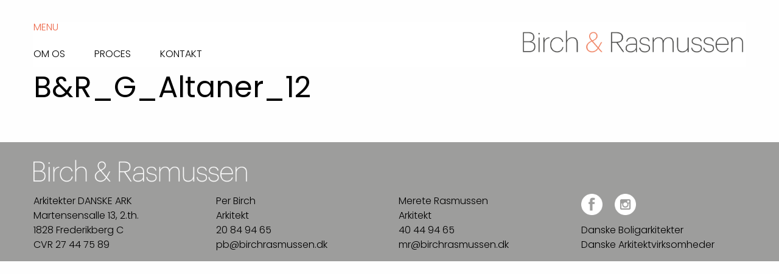

--- FILE ---
content_type: text/html; charset=UTF-8
request_url: https://birchrasmussen.dk/foto/br_g_altaner_12/
body_size: 4218
content:
<!doctype html>
<html class="no-js" lang="en" dir="ltr">
  <head>
    <meta charset="utf-8">
    <meta http-equiv="x-ua-compatible" content="ie=edge">
    <meta name="viewport" content="width=device-width, initial-scale=1.0">
    <title>Birch &amp; Rasmussen</title>
    <link rel="stylesheet" href="https://birchrasmussen.dk/css/foundation.css">
    <link rel="stylesheet" href="https://birchrasmussen.dk/css/app.css?432332077">
<link rel="preconnect" href="https://fonts.googleapis.com">
<link rel="preconnect" href="https://fonts.gstatic.com" crossorigin>
<link href="https://fonts.googleapis.com/css2?family=Poppins:wght@100;200;300;400;700;800;900&display=swap" rel="stylesheet">
    
    <meta name='robots' content='max-image-preview:large' />
	<style>img:is([sizes="auto" i], [sizes^="auto," i]) { contain-intrinsic-size: 3000px 1500px }</style>
	<script type="text/javascript">
/* <![CDATA[ */
window._wpemojiSettings = {"baseUrl":"https:\/\/s.w.org\/images\/core\/emoji\/16.0.1\/72x72\/","ext":".png","svgUrl":"https:\/\/s.w.org\/images\/core\/emoji\/16.0.1\/svg\/","svgExt":".svg","source":{"concatemoji":"https:\/\/birchrasmussen.dk\/wp-includes\/js\/wp-emoji-release.min.js?ver=6.8.3"}};
/*! This file is auto-generated */
!function(s,n){var o,i,e;function c(e){try{var t={supportTests:e,timestamp:(new Date).valueOf()};sessionStorage.setItem(o,JSON.stringify(t))}catch(e){}}function p(e,t,n){e.clearRect(0,0,e.canvas.width,e.canvas.height),e.fillText(t,0,0);var t=new Uint32Array(e.getImageData(0,0,e.canvas.width,e.canvas.height).data),a=(e.clearRect(0,0,e.canvas.width,e.canvas.height),e.fillText(n,0,0),new Uint32Array(e.getImageData(0,0,e.canvas.width,e.canvas.height).data));return t.every(function(e,t){return e===a[t]})}function u(e,t){e.clearRect(0,0,e.canvas.width,e.canvas.height),e.fillText(t,0,0);for(var n=e.getImageData(16,16,1,1),a=0;a<n.data.length;a++)if(0!==n.data[a])return!1;return!0}function f(e,t,n,a){switch(t){case"flag":return n(e,"\ud83c\udff3\ufe0f\u200d\u26a7\ufe0f","\ud83c\udff3\ufe0f\u200b\u26a7\ufe0f")?!1:!n(e,"\ud83c\udde8\ud83c\uddf6","\ud83c\udde8\u200b\ud83c\uddf6")&&!n(e,"\ud83c\udff4\udb40\udc67\udb40\udc62\udb40\udc65\udb40\udc6e\udb40\udc67\udb40\udc7f","\ud83c\udff4\u200b\udb40\udc67\u200b\udb40\udc62\u200b\udb40\udc65\u200b\udb40\udc6e\u200b\udb40\udc67\u200b\udb40\udc7f");case"emoji":return!a(e,"\ud83e\udedf")}return!1}function g(e,t,n,a){var r="undefined"!=typeof WorkerGlobalScope&&self instanceof WorkerGlobalScope?new OffscreenCanvas(300,150):s.createElement("canvas"),o=r.getContext("2d",{willReadFrequently:!0}),i=(o.textBaseline="top",o.font="600 32px Arial",{});return e.forEach(function(e){i[e]=t(o,e,n,a)}),i}function t(e){var t=s.createElement("script");t.src=e,t.defer=!0,s.head.appendChild(t)}"undefined"!=typeof Promise&&(o="wpEmojiSettingsSupports",i=["flag","emoji"],n.supports={everything:!0,everythingExceptFlag:!0},e=new Promise(function(e){s.addEventListener("DOMContentLoaded",e,{once:!0})}),new Promise(function(t){var n=function(){try{var e=JSON.parse(sessionStorage.getItem(o));if("object"==typeof e&&"number"==typeof e.timestamp&&(new Date).valueOf()<e.timestamp+604800&&"object"==typeof e.supportTests)return e.supportTests}catch(e){}return null}();if(!n){if("undefined"!=typeof Worker&&"undefined"!=typeof OffscreenCanvas&&"undefined"!=typeof URL&&URL.createObjectURL&&"undefined"!=typeof Blob)try{var e="postMessage("+g.toString()+"("+[JSON.stringify(i),f.toString(),p.toString(),u.toString()].join(",")+"));",a=new Blob([e],{type:"text/javascript"}),r=new Worker(URL.createObjectURL(a),{name:"wpTestEmojiSupports"});return void(r.onmessage=function(e){c(n=e.data),r.terminate(),t(n)})}catch(e){}c(n=g(i,f,p,u))}t(n)}).then(function(e){for(var t in e)n.supports[t]=e[t],n.supports.everything=n.supports.everything&&n.supports[t],"flag"!==t&&(n.supports.everythingExceptFlag=n.supports.everythingExceptFlag&&n.supports[t]);n.supports.everythingExceptFlag=n.supports.everythingExceptFlag&&!n.supports.flag,n.DOMReady=!1,n.readyCallback=function(){n.DOMReady=!0}}).then(function(){return e}).then(function(){var e;n.supports.everything||(n.readyCallback(),(e=n.source||{}).concatemoji?t(e.concatemoji):e.wpemoji&&e.twemoji&&(t(e.twemoji),t(e.wpemoji)))}))}((window,document),window._wpemojiSettings);
/* ]]> */
</script>
<style id='wp-emoji-styles-inline-css' type='text/css'>

	img.wp-smiley, img.emoji {
		display: inline !important;
		border: none !important;
		box-shadow: none !important;
		height: 1em !important;
		width: 1em !important;
		margin: 0 0.07em !important;
		vertical-align: -0.1em !important;
		background: none !important;
		padding: 0 !important;
	}
</style>

<!-- OG: 3.3.0 -->
<meta property="og:description" content="B&#038;R_G_Altaner_12"><meta property="og:type" content="article"><meta property="og:locale" content="da_DK"><meta property="og:site_name" content="Birch &amp; Rasmussen"><meta property="og:title" content="B&#038;R_G_Altaner_12"><meta property="og:url" content="https://birchrasmussen.dk/foto/br_g_altaner_12/"><meta property="og:updated_time" content="2022-08-01T11:37:04+02:00">
<meta property="article:published_time" content="2022-07-05T09:24:13+00:00"><meta property="article:modified_time" content="2022-08-01T09:37:04+00:00"><meta property="article:author:first_name" content="Per"><meta property="article:author:last_name" content="Christiansen"><meta property="article:author:username" content="Per Christiansen">
<meta property="twitter:partner" content="ogwp"><meta property="twitter:card" content="summary"><meta property="twitter:title" content="B&#038;R_G_Altaner_12"><meta property="twitter:description" content="B&#038;R_G_Altaner_12"><meta property="twitter:url" content="https://birchrasmussen.dk/foto/br_g_altaner_12/">
<meta itemprop="name" content="B&#038;R_G_Altaner_12"><meta itemprop="description" content="B&#038;R_G_Altaner_12"><meta itemprop="datePublished" content="2022-07-05"><meta itemprop="dateModified" content="2022-08-01T09:37:04+00:00"><meta itemprop="author" content="Per Christiansen">
<meta property="profile:first_name" content="Per"><meta property="profile:last_name" content="Christiansen"><meta property="profile:username" content="Per Christiansen">
<!-- /OG -->

<link rel="https://api.w.org/" href="https://birchrasmussen.dk/wp-json/" /><link rel="alternate" title="JSON" type="application/json" href="https://birchrasmussen.dk/wp-json/wp/v2/foto/1544" /><link rel="EditURI" type="application/rsd+xml" title="RSD" href="https://birchrasmussen.dk/xmlrpc.php?rsd" />
<meta name="generator" content="WordPress 6.8.3" />
<link rel="canonical" href="https://birchrasmussen.dk/foto/br_g_altaner_12/" />
<link rel='shortlink' href='https://birchrasmussen.dk/?p=1544' />
<link rel="alternate" title="oEmbed (JSON)" type="application/json+oembed" href="https://birchrasmussen.dk/wp-json/oembed/1.0/embed?url=https%3A%2F%2Fbirchrasmussen.dk%2Ffoto%2Fbr_g_altaner_12%2F" />
<link rel="alternate" title="oEmbed (XML)" type="text/xml+oembed" href="https://birchrasmussen.dk/wp-json/oembed/1.0/embed?url=https%3A%2F%2Fbirchrasmussen.dk%2Ffoto%2Fbr_g_altaner_12%2F&#038;format=xml" />
    
    <div class="grid-container menuContainer">

    <a href="https://birchrasmussen.dk" id="mobileLogo"><img src="https://birchrasmussen.dk/wp-content/themes/birch_rasmussen/images/B&R_logo.png" /></a>

<!-- MENU 1 -->

	<div class="title-bar" id="categories" data-responsive-toggle="kategorier" data-hide-for="false" >
		
        <!-- <div class="menu-icon-wrapper">
            <button class="menu-icon" type="button" data-toggle="kategorier"></button>
        </div> -->
        
		<div class="title-bar-title" data-toggle="kategorier">Menu</div>
	</div>
	
	<div class="top-bar" id="kategorier">
		
		<div class="top-bar-left">
			
            <ul class="vertical medium-horizontal menu" data-responsive-menu="accordion medium-dropdown">
                <li><a href="https://birchrasmussen.dk/category/lejligheder/">Lejligheder</a></li>
                <li><a href="https://birchrasmussen.dk/category/huse/">Huse</a></li>
                <li><a href="https://birchrasmussen.dk/category/altaner/">Altaner</a></li>
                <li><a href="https://birchrasmussen.dk/category/indretning/">Indretning</a></li>
                <li><a href="https://birchrasmussen.dk/category/fritidshuse/">Fritidshuse</a></li>
                <li><a href="https://birchrasmussen.dk/category/terrasser/">Terrasser</a></li>
                <li><a href="https://birchrasmussen.dk/category/bad/">Bad</a></li>
                <li><a href="https://birchrasmussen.dk/category/koekken/">Køkken</a></li>
                <li><a href="https://birchrasmussen.dk/category/carporte-og-vaerksteder/">Carporte og værksteder</a></li>
                <li><a href="https://birchrasmussen.dk/category/detaljer/">Detaljer</a></li>
 
 
			</ul>
            
            
            
		 </div><!-- /top-bar-left --> 
	
    
	</div><!-- /top-bar -->
	
<!-- /MENU 1 -->

<!-- MENU 2 -->	
	
<!--    
    <div class="title-bar" data-responsive-toggle="topmenu" >
		<button class="menu-icon" type="button" data-toggle="topmenu"></button>
		<div class="title-bar-title"></div>
	</div>
-->    

		
	<div class="top-bar" id="topmenu">
		
		<div class="top-bar-left">
			
<ul class="vertical medium-horizontal menu desktop" data-responsive-menu="accordion medium-dropdown"><li id="menu-item-25" class="menu-item menu-item-main-menu menu-item-om-os"><a href="https://birchrasmussen.dk/om-os/" class="menu-link main-menu-link" title="Om os">Om os</a></li>
<li id="menu-item-26" class="menu-item menu-item-main-menu menu-item-proces"><a href="https://birchrasmussen.dk/proces/" class="menu-link main-menu-link" title="Proces">Proces</a></li>
<li id="menu-item-24" class="menu-item menu-item-main-menu menu-item-kontakt"><a href="https://birchrasmussen.dk/kontakt/" class="menu-link main-menu-link" title="Kontakt">Kontakt</a></li>
</ul> 
			</ul>    
		 </div><!-- /top-bar-left --> 
        <div class="top-bar-right">
            <a href="https://birchrasmussen.dk"><img src="https://birchrasmussen.dk/wp-content/themes/birch_rasmussen/images/B&R_logo.png" id="toplogo" /></a>
        </div>
    
	</div><!-- /top-bar -->

</div><!-- /grid-container -->    
  </head>
  <body>
    
<div class="grid-container">

    <div class="grid-x">
        
        <div class="cell">
    
    
        <h1>B&#038;R_G_Altaner_12</h1>
    
            
    
        </div> <!-- /cell-->
    
    </div> <!-- /grid-x -->

</div>

    <div id="footer">
        <div class="grid-container">
            <div class="grid-x grid-margin-x grid-margin-y">
                <div class="cell footerLogo"><img src="https://birchrasmussen.dk/wp-content/themes/birch_rasmussen/images/B&R_logo2.png" style="width: 30%" /></div>
                <div class="cell medium-3">
                    Arkitekter DANSKE ARK
                    <br />Martensensalle 13, 2.th.
                    <br />1828 Frederikberg C
                    <br />CVR 27 44 75 89
     
                </div>
                <div class="cell medium-3">
                    Per Birch
                    <br />Arkitekt
                    <br /><a href="tel:+4520849465">20 84 94 65</a>
                    <br /><a href="mailto:pb@birchrasmussen.dk">pb@birchrasmussen.dk</a>
                </div>
                <div class="cell medium-3">
                    Merete Rasmussen
                    <br />Arkitekt
                    <br /><a href="tel:+4540449465">40 44 94 65</a>
                    <br /><a href="mailto:mr@birchrasmussen.dk">mr@birchrasmussen.dk</a>
     
                </div>
                <div class="cell medium-3 footerLast">
                    <span id="soMe">                   
                        <div class="some_logo"><a href="https://www.facebook.com/profile.php?id=100054386014338" target="_blank" title="Facebook"><img src="https://birchrasmussen.dk/wp-content/themes/birch_rasmussen/images/fb_logo.png" /></a></div>
                        <div class="some_logo"><a href="https://www.instagram.com/BirchogRasmussen/" target="_blank" title="Instagram"><img src="https://birchrasmussen.dk/wp-content/themes/birch_rasmussen/images/insta_logo.png" /></a></div>
                        <!--<div class="some_logo"><img src="https://birchrasmussen.dk/wp-content/themes/birch_rasmussen/images/linkedin_logo.png" /></div>-->
                    </span>
                    <span id="belowSoMe">
                        <a href="https://www.danskeboligarkitekter.dk/arkitekt/merete-rasmussen" target="_blank" title="Danske Boligarkitekter">Danske Boligarkitekter</a>
                        <br /><a href="https://www.danskeark.dk/find-arkitekt?display_view=block_1&search_api_fulltext=birch&field_company_region=All"  target="_blank" title="Danske Arkitektvirksomheder">Danske Arkitektvirksomheder</a>
                    
                    </span>
                </div>                
            </div>
        </div>
    </div>

    <script src="https://birchrasmussen.dk/js/vendor/jquery.js"></script>
    <script src="https://birchrasmussen.dk/js/vendor/what-input.js"></script>
    <script src="https://birchrasmussen.dk/js/vendor/foundation.js"></script>
    <script src="https://birchrasmussen.dk/js/masonry.pkgd.min.js"></script>
     <script src="https://birchrasmussen.dk/js/jquery.cycle2.min.js"></script> 
    <script src="https://birchrasmussen.dk/js/app.js"></script>
    
   <script>
   $('.grid-x.mosaic').masonry({
  // options
  itemSelector: '.cell'
}); 
    
    </script> 
<script type="speculationrules">
{"prefetch":[{"source":"document","where":{"and":[{"href_matches":"\/*"},{"not":{"href_matches":["\/wp-*.php","\/wp-admin\/*","\/wp-content\/uploads\/*","\/wp-content\/*","\/wp-content\/plugins\/*","\/wp-content\/themes\/birch_rasmussen\/*","\/*\\?(.+)"]}},{"not":{"selector_matches":"a[rel~=\"nofollow\"]"}},{"not":{"selector_matches":".no-prefetch, .no-prefetch a"}}]},"eagerness":"conservative"}]}
</script>
    
    
  </body>
</html>

--- FILE ---
content_type: text/css
request_url: https://birchrasmussen.dk/css/app.css?432332077
body_size: 1826
content:
body {
  font-family: 'Poppins', sans-serif;
  font-weight: 300;
  color: #000;
}


h1, .h1, h2, .h2, h3, .h3, h4, .h4, h5, .h5, h6, .h6 {font-family: 'Poppins', sans-serif !important;}

.subpage h1 {font-family: 'Poppins', sans-serif; font-size: 2.5rem; padding-bottom: 2rem; font-weight: 800; text-transform: uppercase;}

h3 {font-family: 'Poppins', sans-serif !important;}

.menu a {color: #000; text-transform: uppercase; transition: color 0.5s ease;}

.menu a:hover {color: #ed694b;}

.dropdown.menu > li > a {
	padding: 0.7rem 3rem 0rem 3rem;
}

.top-bar, .top-bar ul {background-color: #FFF; padding-left: 0px; padding-right: 0px;}

.top-bar {margin-top: -20px}

.top-bar ul {margin-top: 20px;}

.title-bar {background-color: transparent; padding-bottom: 0px;}

.title-bar-title {font-weight: 300; color: #ed694b; text-transform: uppercase;padding-bottom: 0px;cursor:pointer; transition: color 0.5s ease;}

.title-bar-title:hover {color: #000;}

.title-bar#categories {display: block !important; padding-left: 0px; }

.menu a:first-child {
  padding-left:0px !important;
}

.menu-icon-wrapper {float: left;
  width: 60px;
position: absolute;
background-color: #ccc;
}

.menu-icon {
  height: 40px;
  width: 30px;
  background-color: #ccc;
}

.menu-icon::after {
    position: absolute;
    top: 0;
    left: 0;
    display: block;
    width: 100%;
    height: 1px;
    background: #fff;
    -webkit-box-shadow: 0 10px 0 #fff, 0 20px 0 #fff;
    box-shadow: 0 10px 0 #fff, 0 20px 0 #fff;
    content: '';
    margin: 10px;
}

.menu-icon:hover::after {
    background: #fff;
    -webkit-box-shadow: 0 10px 0 #fff, 0 20px 0 #fff;
    box-shadow: 0 10px 0 #fff, 0 20px 0 #fff;
    margin: 10px;
}

img#toplogo { float: right;}

img#toplogo, #mobileLogo img {padding-bottom: 0.7rem; width: 370px;}

.cell.slideshow, .grid-x.cat_slides {margin-bottom:1.875rem !important;}

.cycle-prev, .cycle-next {
  z-index: 500;
  position: absolute;
  font-size: 200px;
  top: 50%;
  transform: translate(-50%, -50%);
  cursor: pointer;

}

.cycle-prev img, .cycle-next img {
    height: 60px;
}

.cycle-prev {
  left: 30px;
}

.cycle-next {
 right: 0px;
}

.cycle-pager {
	position: absolute;
    bottom: 0px;
    z-index: 200;
    width: 100%;
    text-align: center;
	 font-size: 3rem;
	 color: #FFF;
	 opacity: .5;
	 cursor: pointer;
}

.cycle-pager span {margin-right: .7rem;}

.cycle-pager .cycle-pager-active {
	opacity: 1;
}

.mosaic > .cell {
/*	position: relative; */
  overflow: hidden;
}

.mosaic .cell img {
  transition: all 1s ease;
}

.mosaic .cell:hover img {
  transform: scale(1.1);
}

.image_text_wrapper {
	width: 100%;
	height: 100%;
	top: 0px;
	left: 0px;
	position: absolute;
}

.fp_image_text {
	position:relative;
	height: 100%;
	width: 100%;
  text-shadow: 0 3px 10px rgb(0, 0, 0, .5);
}

.fp_cat_title
{
  font-weight: 1000;
  line-height: 1.2;
	position: absolute;
  top: 50%;
  left: 50%;
  transform: translate(-50%, -50%);
  text-align: center;
}

a .fp_cat_title {
	color: #fff;
	font-size: 1.3rem;
}

a .fp_cat_title h3 {
	font-weight: 1000;
  text-transform: uppercase;
	font-size: 1.6rem;
	line-height: 1.2;
   margin-bottom: 0px;
}

/* CATEGORY PAGES */

h1.category {font-family: 'Poppins', sans-serif; font-size: 2.5rem; font-weight: 800; text-transform: uppercase;}

.arrowContainer {position: relative; }

.cat-arrow {
  z-index: 500;
  position: absolute;
  font-size: 200px;
  top: 100px;
  right: 20px;
  transform: translate(0, -50%);
  cursor: pointer;
}

.cat-arrow.prev-arrow {
  left: -50px;
}

.arrowContainer .cat-arrow img {height: 40px;}

.arrowContainer .cat-arrow.prev-arrow {left: 20px}

.cat-arrow img {height: 50px; opacity: .5}

.cat-arrow:hover img {opacity: 1;}

.ref-slide p {line-height: 1.3;}

.ref_slide img, .popup_slide img {margin-bottom: 1rem;}

.ref_slide img {width: 100%;}

.ref_slide h3, .popup_slide h3 {
  font-weight: 600;
	font-size: 1rem;
	line-height: 1.3;
   margin-bottom: 0px;
}

.category_menu {margin-top: 3rem;}

/* Category popup */

.popup_slideshow {height:100%;}

.reveal.large.ref_popup {height: 90%; padding: 2rem 1rem 2rem 1rem; aspect-ratio: 1.1 / 1;}

.popup_slide {width: 100%; height: 100%;  }

.slide_img_wrap {height: 87%; margin-bottom: .5rem; background-size: contain; background-repeat: no-repeat; background-position: left;}

.slide_text {width: 85%; }

.slide_text p {line-height: 1.3;}

.reveal.large {max-width: 55rem;}

.slide_img_wrap > img {height: 100%;}

.ref_popup .close-button, .ref_popup .close-button:hover {z-index:1000; color: #000; font-size: 1.5rem;}

.popup-next {
  position: absolute;
  z-index: 2000;
  bottom: -20px;
  right: 0px;
  transform: translate(0, -50%);
  cursor: pointer;
}

.popup-prev {
  position: absolute;
  z-index: 2000;
  bottom: -20px;
  right: 60px;
  transform: translate(0, -50%);
  cursor: pointer;
}

.popup-next img, .popup-prev img {height: 60px;mix-blend-mode:difference;}

h2.case {font-size: 2rem;font-weight:200;}

/* FOOTER */

#footer {background-color: #9d9d9c; margin-top: 4rem;}

#footer a {color:#000; transition: color 0.5s ease;}

#footer a:hover {color:#fff;}

.cell.footerLogo {
  margin-top: 1.5rem;
  margin-bottom: 0px;
}

.some_logo {float:left;margin-right:20px;}

.some_logo img {max-width: 35px;}

.footerLast {position: relative;}

/* Small only */
@media screen and (max-width: 39.9375em) {
  .menu.desktop {
    display: none;
  }

/* Hide duplicate "om os" */

  #menu-item-25 {display:none;}
}

/* Medium and up */
@media screen and (min-width: 40em) {

  .title-bar {padding-top: 2rem}

  .top-bar ul {max-width:45rem}

  ul.menu .mobile {display:none;}

  a#mobileLogo { display:none;}

  .footerLast #soMe {position: absolute;
    top: 0px;
  }

  .footerLast #belowSoMe {
    position: absolute;
    bottom: 0px;
  }

  .ref_slide {cursor:pointer;}

  .mobileArrow {display:none;}

  .reveal.large {
    width: auto;
    max-width: none;
  }

}

/* medium only */


/* Medium only */
@media screen and (min-width: 40em) and (max-width: 63.9375em) {
  .arrowContainer .cat-arrow img {
      height: 30px;
  }
}

/* Small only */
@media screen and (max-width: 39.9375em) {

  img#toplogo {display: none;}

  .title-bar-title {padding-bottom: 20px; pointer-events: auto; }

  .top-bar ul {margin-top: 0px}

  .arrowContainer {
    display:none;
  }

  .cycle-prev {line-height: 100px;}

  .ref_slide img {width: 82%;}

  .cat-arrow { top: 40%; right: 10px;}

  .cat-arrow.prev-arrow {display: none;}

}


--- FILE ---
content_type: text/javascript
request_url: https://birchrasmussen.dk/js/app.js
body_size: 332
content:
$(document).foundation();


$(document).on ("click", ".ref_slide",function(){
      //  alert("#slideshow_" + $(this).attr("show_no"));
        $("#popup_ss_" + $(this).attr("show_no")).cycle('goto', $(this).attr("slide_no"));
        
    });


screensize=Foundation.MediaQuery.current;
//alert(screensize);

if (screensize=='xxlarge' || screensize=='xlarge' || screensize=='large'  || screensize=='medium')
    {
    $('.my-slideshow').cycle({
        slides: '.slide'
    });
    /*

    
/*    $('.cycle-slideshow').cycle('destroy');
    $("div").removeClass("cycle-slide");
    $("div").removeClass("cycle-slide-active"); */
    //alert('active removed');
/*    $('.cycle-slideshow').attr('data-cycle-slides','.slide');
    $('.cycle-slideshow').cycle('reinit'); */
    }
else if (screensize=='small')
    {
    $('.ref_popup').foundation('_destroy');    
        
    $('.my-slideshow').cycle({
        slides: '.ref_slide'
        });  //code
    }

$(window).on('changed.zf.mediaquery', function() {
  location.reload();
});    